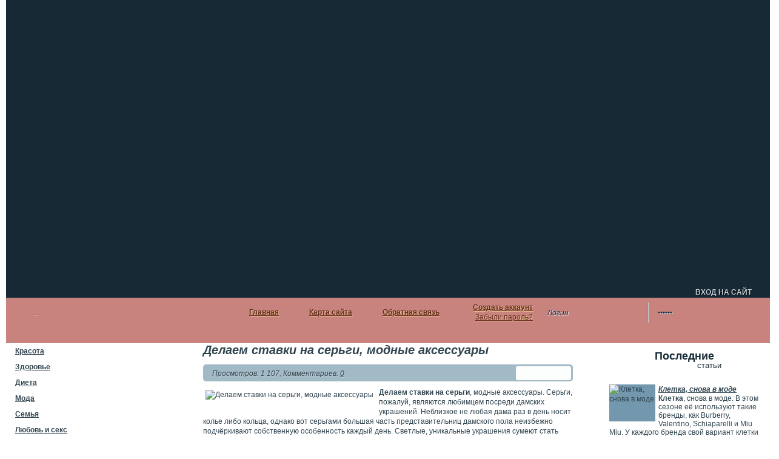

--- FILE ---
content_type: text/html; charset=utf-8
request_url: https://lovely-ladyes.ru/fashion/2313-delaem-stavki-na-sergi-modnye-aksessuary.html
body_size: 17221
content:
<!DOCTYPE html>
<html lang="ru">
<head>
	<meta charset="utf-8">
<title>Делаем ставки на серьги, модные аксессуары</title>
<meta name="description" content="Делаем ставки на серьги, модные аксессуары. Серьги, пожалуй, являются любимцем посреди дамских украшений. Неблизкое не любая дама раз в день носит колье.">
<meta name="keywords" content="Делаем ставки на серьги, бренды высокой моды, интересное о моде, мода этого сезона, последние новинки моды, модные тренды сезона, необычные модные вещи, последние модные тренды, повседневная мода для женщин, женские стили одежды, деловой гардероб женщины, полезные статьи для девушек, онлайн журнал для женщин Lovely-Ladyes, карьера и мода">
<meta name="generator" content="DataLife Engine (http://dle-news.ru)">
<meta property="og:site_name" content="Онлайн журнал для женщин | Lovely-Ladyes.ru">
<meta property="og:type" content="article">
<meta property="og:title" content="Делаем ставки на серьги, модные аксессуары">
<meta property="og:url" content="https://lovely-ladyes.ru/fashion/2313-delaem-stavki-na-sergi-modnye-aksessuary.html">
<meta property="og:image" content="https://lovely-ladyes.ru/uploads/posts/2023-04/1681153177_99.webp">
<meta property="og:description" content="Делаем ставки на серьги, модные аксессуары. Серьги, пожалуй, являются любимцем посреди дамских украшений. Неблизкое не любая дама раз в день носит колье либо кольца, однако вот серьгами большая часть представительниц дамского пола неизбежно подчёркивают собственную особенность каждый день. Светлые,">
<link rel="search" type="application/opensearchdescription+xml" href="https://lovely-ladyes.ru/index.php?do=opensearch" title="Онлайн журнал для женщин | Lovely-Ladyes.ru">
<link rel="canonical" href="https://lovely-ladyes.ru/fashion/2313-delaem-stavki-na-sergi-modnye-aksessuary.html">
<link href="/engine/classes/min/index.php?f=engine/editor/css/default.css&amp;v=19b91" rel="stylesheet" type="text/css">
<script src="/engine/classes/min/index.php?g=general&amp;v=19b91"></script>
<script src="/engine/classes/min/index.php?f=engine/classes/js/jqueryui.js,engine/classes/js/dle_js.js,engine/classes/masha/masha.js&amp;v=19b91" defer></script>
	<meta name="viewport" content="width=device-width, initial-scale=1.0">
	<!--[if lt IE 9]><script src="https://html5shiv.googlecode.com/svn/trunk/html5.js"></script><![endif]-->
	<link rel="icon" href="https://lovely-ladyes.ru/favicon.svg" type=" image/svg+xml">
	<link rel="stylesheet" href="/templates/mirasel/style/styles.css">
	<link rel="stylesheet" href="/templates/mirasel/style/engine.css">
	<!--[if IE]><link rel="stylesheet" type="text/css" href="/templates/mirasel/style/ie.css" /><![endif]-->
	<!--[if IE 6]><link rel="stylesheet" type="text/css" href="/templates/mirasel/style/ie6.css" /><![endif]-->
	<script src="/templates/mirasel/js/libs.js"></script>
	
	<meta name='yandex-verification' content='4f62130429f2e91c' />
<meta name="yandex-verification" content="25c4f99763208783" />
<meta name="yandex-verification" content="5a29db7f01f472e7" />
</head>
<body>

<script>
<!--
var dle_root       = '/';
var dle_admin      = '';
var dle_login_hash = '9d971271d46cabf7cfc408f64c1f05520bdb4c79';
var dle_group      = 5;
var dle_skin       = 'mirasel';
var dle_wysiwyg    = '0';
var quick_wysiwyg  = '0';
var dle_min_search = '4';
var dle_act_lang   = ["Да", "Нет", "Ввод", "Отмена", "Сохранить", "Удалить", "Загрузка. Пожалуйста, подождите..."];
var menu_short     = 'Быстрое редактирование';
var menu_full      = 'Полное редактирование';
var menu_profile   = 'Просмотр профиля';
var menu_send      = 'Отправить сообщение';
var menu_uedit     = 'Админцентр';
var dle_info       = 'Информация';
var dle_confirm    = 'Подтверждение';
var dle_prompt     = 'Ввод информации';
var dle_req_field  = 'Заполните все необходимые поля';
var dle_del_agree  = 'Вы действительно хотите удалить? Данное действие невозможно будет отменить';
var dle_spam_agree = 'Вы действительно хотите отметить пользователя как спамера? Это приведёт к удалению всех его комментариев';
var dle_c_title    = 'Отправка жалобы';
var dle_complaint  = 'Укажите текст Вашей жалобы для администрации:';
var dle_mail       = 'Ваш e-mail:';
var dle_big_text   = 'Выделен слишком большой участок текста.';
var dle_orfo_title = 'Укажите комментарий для администрации к найденной ошибке на странице:';
var dle_p_send     = 'Отправить';
var dle_p_send_ok  = 'Уведомление успешно отправлено';
var dle_save_ok    = 'Изменения успешно сохранены. Обновить страницу?';
var dle_reply_title= 'Ответ на комментарий';
var dle_tree_comm  = '0';
var dle_del_news   = 'Удалить статью';
var dle_sub_agree  = 'Вы действительно хотите подписаться на комментарии к данной публикации?';
var dle_captcha_type  = '1';
var DLEPlayerLang     = {prev: 'Предыдущий',next: 'Следующий',play: 'Воспроизвести',pause: 'Пауза',mute: 'Выключить звук', unmute: 'Включить звук', settings: 'Настройки', enterFullscreen: 'На полный экран', exitFullscreen: 'Выключить полноэкранный режим', speed: 'Скорость', normal: 'Обычная', quality: 'Качество', pip: 'Режим PiP'};
var allow_dle_delete_news   = false;
var dle_search_delay   = false;
var dle_search_value   = '';
jQuery(function($){
FastSearch();
});
//-->
</script>
<div class="wrapper">

	<!-- Шапка -->
	<header>
		<!--noindex--><div class="head"><a class="logo" href="/" title=""></a></div><!--/noindex-->
		<div class="topMenu"> 
			<!--noindex--><div class="loginBlock">


	<div class="loginpass">
         <!--noindex--><div class="reglink"><a rel="rel nofollow" href="https://lovely-ladyes.ru/index.php?do=unicalreglink589219"><b>Создать аккаунт</b></a><br/><a rel="rel nofollow" href="https://lovely-ladyes.ru/index.php?do=lostpassword">Забыли пароль?</a></div>
    	<div class="position">
			<form method="post" action="">

                <input class="loginbglogin" type="text" name="login_name" id="login_name" onfocus="if(this.value=='Логин') this.value='';" onblur="if(this.value=='') this.value='Логин';" value="Логин" />
                <input class="loginbgpass" type="password" name="login_password" id="login_password" onfocus="if(this.value=='Пароль') this.value='';" onblur="if(this.value=='') this.value='Пароль';" value="Пароль" />

                <input class="loginbutton" onclick="submit();" type="submit" value="ВХОД НА САЙТ" title="Войти" />
                <input name="login" type="hidden" id="login" value="submit" /> 

             </form>
          </div>
     </div><!--/noindex-->
</div><!--/noindex-->
			<div class="oldMenu">
				<noindex><a rel="rel nofollow" href="index.php?do=feedback">Обратная связь</a></noindex>
<a href="/sitemap.xml">Карта сайта</a>
				<!--noindex--><a href="/">Главная</a><!--/noindex-->
			</div>
			<div class="searchBlock">	
				<form action="" name="searchform" method="post">
					<input type="hidden" name="do" value="search">
					<input type="hidden" name="subaction" value="search">
					<input class="searchInput" id="story" name="story" value="   ..." onblur="if(this.value=='') this.value='   ...';" onfocus="if(this.value=='   ...') this.value='';" type="text">
					<span class="searchSubmit-f1"><input class="searchSubmit" title="" type="submit" value=""></span>
				</form>
			</div>
		</div>
	</header>
	
	<div class="middle">
<center><div id="slot_182057"><script src="https://linkslot.ru/bancode_new.php?
id=182057" async></script></div></center>
		<!-- Контент -->
		<div class="container">
			<div class="bl-content">
				<div id='dle-content'>
<div class="content">
	<h1>Делаем ставки на серьги, модные аксессуары</h1>
    <div class="info"><div class="rating-f"><div id='ratig-layer-2313'>
	<div class="rating" itemprop="aggregateRating" itemscope itemtype="https://schema.org/AggregateRating">
		<ul class="unit-rating">
		<li class="current-rating" style="width:100%;">100</li>
		<li><a href="#" title="Плохо" class="r1-unit" onclick="doRate('1', '2313'); return false;">1</a></li>
		<li><a href="#" title="Приемлемо" class="r2-unit" onclick="doRate('2', '2313'); return false;">2</a></li>
		<li><a href="#" title="Средне" class="r3-unit" onclick="doRate('3', '2313'); return false;">3</a></li>
		<li><a href="#" title="Хорошо" class="r4-unit" onclick="doRate('4', '2313'); return false;">4</a></li>
		<li><a href="#" title="Отлично" class="r5-unit" onclick="doRate('5', '2313'); return false;">5</a></li>
		</ul><meta itemprop="itemReviewed" content="Делаем ставки на серьги, модные аксессуары"><meta itemprop="worstRating" content="1"><meta itemprop="ratingCount" content="3"><meta itemprop="ratingValue" content="5"><meta itemprop="bestRating" content="5">
	</div>
</div></div><div class="inf-1">Просмотров: 1 107, Комментариев: <a id="dle-comm-link" href="https://lovely-ladyes.ru/fashion/2313-delaem-stavki-na-sergi-modnye-aksessuary.html#comment">0</a></div></div>
    <div class="text">
    	<div class="timthumb"><p style="text-align:left;"><img alt="Делаем ставки на серьги, модные аксессуары" src="/uploads/posts/2023-04/1681153177_99.webp" class="fr-dii fr-fil"></p></div>
    	<p><b>Делаем ставки на серьги</b>, модные аксессуары. Серьги, пожалуй, являются любимцем посреди дамских украшений. Неблизкое не любая дама раз в день носит колье либо кольца, однако вот серьгами большая часть представительниц дамского пола неизбежно подчёркивают собственную особенность каждый день. Светлые, уникальные украшения сумеют стать акцентом вашего образа и передать ваш узкий вкус.</p><br><p>В выборе серёг нужно учесть не только лишь одежду, с которой вы собираетесь их сочетать. Серёжки вынуждены подступать к овалу лица, и даже фигуре. Так, чересчур протяжённые серьги не в особенности подходят девочкам с маленьким ростом, а вот на больших будут смотреться замечательно. Не считая того, серьги вынуждены быть пропорциональны мочке уха. Итак, какие же серьги стоит избрать, чтоб направить на себя внимание?</p><br><p>Чрезвычайно любопытно смотрятся серьги-ромбы. Большие, различных цветов, отделанные самоцветами либо драгоценными валунами, они будут привлекать к для себя внимание и будут беспроигрышно сочетаться с не низкой причёской.</p><br><p>Романтичным особам понравятся различные серьги-люстры. В этом сезоне они умеют быть как однотонными, так и цветными, светлыми и шикарными. Они изумительно подчеркнут ваш женственный образ. Серьги-люстры в особенности неплохи тем, что, невзирая на многотрудность формы и вероятное разноцветие, они выглядят чрезвычайно просто и воздушно. Это лучший вариант для лета либо для коктейльных вечеринок.</p><br><p>Светлым акцентом вашего наряда станут серьги в византийском стиле. Они различаются увлекательной формой, бессчётными подвесками, некой вычурностью и прекрасно дополняют летние образы и одежду в восточном стиле. Сама природа является вдохновителем ювелиров. Серьги с флористическим дизайном постоянно в моде. Бессчётные листья, цветочки, маленькие ягоды, вишенки– фантазия природы неисчерпаема, как и фантазия стильных модельеров украшений.</p><br><p>Нельзя не упомянуть также серьги в облике капель. Одно-, двух- либо даже трёхъярусные, они визуально удлиняют шейку и свидетельствуют о узком вкусе их обладательницы. Золотые и серебряные серьги без камешков бывают также чрезвычайно увлекательными. Времена, когда золотые серьги были маленькими и простенькими, издавна прошли. Сейчас модельеры предлагают вашему вниманию перья, цепочки, этнические серьги из благородных металлов.</p><br><p>Цветовая палитра украшений имеет довольно крупное значение в разработке вашего образа. От прозрачного хрусталя, белоснежного жемчуга до бирюзы либо черных камешков– вы сможете подобрать серьги к вашему гардеробу. Они сумеют выделить цвет ваших очей, оттенок волос. Серьги можно подбирать как в тон одежде, так и по контрасту с ним.</p><br><p>Делаем ставки на серьги. Выбирая серьги, принципиально осознавать, что для каждого сезона есть свои варианты украшений. Так, для лета все больше подступают лёгкие, воздушные разноцветные серьги, а вот в зимнюю пору можно носить украшения тяжелее и массивнее. Хотя, естественно, почти все зависит от варианта, по которому вы надеваете украшение.</p>
        <div class="storenumber"></div>
        <div class="clr"></div>
    </div>

    
    
        <div class="related">
            <div class="title">Другие новости по теме:</div>	
            <div class="relatedBody"><ul><ul><li><a title="Выбираем натуральный жемчуг, модные аксессуары" href="https://lovely-ladyes.ru/fashion/2312-vybiraem-naturalnyj-zhemchug-modnye-aksessuary.html">Выбираем натуральный жемчуг, модные аксессуары</a></li><li><a title="Украшения из муранского стекла, модные аксессуары" href="https://lovely-ladyes.ru/fashion/2311-ukrashenija-iz-muranskogo-stekla-modnye-aksessuary.html">Украшения из муранского стекла, модные аксессуары</a></li><li><a title="Неповторимое украшение из броши, модные аксессуары" href="https://lovely-ladyes.ru/fashion/2310-nepovtorimoe-ukrashenie-iz-broshi-modnye-aksessuary.html">Неповторимое украшение из броши, модные аксессуары</a></li></ul></ul></div>
        </div>
    
    <div class="more"><a href="javascript:ShowOrHide('addcform')">Оставить комментарий</a></div>
</div>

    <div class="berrors">
        Уважаемый посетитель, Вы зашли на сайт как незарегистрированный пользователь.<br />
        Мы рекомендуем Вам <a href="/index.php?do=register">зарегистрироваться</a> либо войти на сайт под своим именем.
    </div>

<div class="berrors">
	<b>Информация</b><br />
	Посетители, находящиеся в группе <b>Гости</b>, не могут оставлять комментарии к данной публикации.
</div>
<!--dlecomments-->
<!--dlenavigationcomments--></div>
				
			</div>
		</div>
		
		<!-- Левая колонка -->
		<aside class="left-sidebar">
			<div class="mainMenu">
   <ul>
      <li class="sublnk"><a href="/beauty/">Красота</a>	<ul><li>Как быть красивой, эффектной и привлекательной</li></ul></li>
      <li class="sublnk"><a href="/health/">Здоровье</a>	<ul><li>Рецепты здоровья или как быть здоровой?</li></ul></li>
      <li class="sublnk"><a href="/diet/">Диета</a>		<ul><li>Хочешь быть стройной, подтянутой и радоваться своему телу?</li></ul></li>
      <li class="sublnk"><a href="/fashion/">Мода</a>		<ul><li>Хочешь всегда быть в центре внимания? Следи за модой...</li></ul></li>
      <li class="sublnk"><a href="/family/">Семья</a>      <ul><li>Семейные отношения, дети и как создать домашний уют</li></ul></li>
      <li class="sublnk"><a href="/love-sex/">Любовь и секс</a><ul><li>Все что ты хотела знать о любви и сексе, но боялась спросить..</li></ul></li>
      <li class="sublnk"><a href="/career/">Карьера</a>    <ul><li>Успешная бизнес леди и как быть уважаемой дамой</li></ul></li>
      <li class="sublnk"><a href="/relaxation/">Отдых</a>  <ul><li>Все об отдыхе или как правильно отдыхать?</li></ul></li>
      <li class="sublnk"><a href="/hobby/">Хобби</a>       <ul><li>В свободное время можно заниматься своим любимым хобби</li></ul></li>
      <li class="sublnk"><a href="/sport/">Спорт</a>       <ul><li>Здоровое тело - залог красоты и отличного настроения...</li></ul></li>
      <li class="sublnk"><a href="/cookery/">Кулинария</a> <ul><li>Кулинария - готовим дома правильно, рецепты и советы...</li></ul></li>
      <li class="sublnk"><a href="/other/">Разные советы</a><ul><li>Разные советы от LovelyLadies - журнала для женщин...</li></ul></li>
    </ul>
</div>

<!-- Блок начало -->
<div class="topNews">
	<div class="headS">
    	<div class="n1">Наша реклама </div>
        <div class="n2">немного рекламы</div>
    </div>
	<div class="" align="center">

	</div>
</div>
<!-- Блок конец -->

<div class="topNews">
	<div class="headS">
    	<div class="n1">Партнеры </div>
        <div class="n2">нашего журнала</div>
    </div>
	<br><br>
<!--check code--><script type="text/javascript">
<!--
var _acic={dataProvider:10};(function(){var e=document.createElement("script");e.type="text/javascript";e.async=true;e.src="https://www.acint.net/aci.js";var t=document.getElementsByTagName("script")[0];t.parentNode.insertBefore(e,t)})()
//-->
</script><!--3259036022895--><div id='RXuT_3259036022895'></div><!--check code-->
</div>


<!--noindex-->
<div class="newComment">
	<div class="headS">
    	<div class="n1">Последние</div>
        <div class="n2">комментарии на сайте</div>
    </div>
	<ul><li>
		<b><a onclick="ShowProfile('skorpionic999', 'https://lovely-ladyes.ru/user/skorpionic999/', '0'); return false;" href="https://lovely-ladyes.ru/user/skorpionic999/">skorpionic999</a></b>
		<span>08.01.2026</span>
		<a href="https://lovely-ladyes.ru/hobby/1979-samye-rasprostranennye-hobbi-cvety-iz-bumagi.html#comment">Цветы из бумаги, распространённые хобби <span>Комментариев:<b>(7)</b></></span></a>
	
</li><li>
		<b><a onclick="ShowProfile('skorpionic999', 'https://lovely-ladyes.ru/user/skorpionic999/', '0'); return false;" href="https://lovely-ladyes.ru/user/skorpionic999/">skorpionic999</a></b>
		<span>15.12.2025</span>
		<a href="https://lovely-ladyes.ru/news/2547-kirkorov-prerval-molchanie-o-pugachevoj-posle-slov-ee-o-ih-brake-fiktivnom.html#comment">Киркоров прервал молчание о Пугачевой, после слов ее о их браке фиктивном <span>Комментариев:<b>(7)</b></></span></a>
	
</li><li>
		<b><a onclick="ShowProfile('friendly301059', 'https://lovely-ladyes.ru/user/friendly301059/', '0'); return false;" href="https://lovely-ladyes.ru/user/friendly301059/">friendly301059</a></b>
		<span>05.12.2025</span>
		<a href="https://lovely-ladyes.ru/sport/2535-biatlon-sportivnyj-soedinjaet-v-sebe-strelbu-iz-vintovki-i-lyzhnyj-kross.html#comment">Биатлон спортивный, соединяет в себе стрельбу из винтовки и лыжный кросс <span>Комментариев:<b>(1)</b></></span></a>
	
</li><li>
		<b><a onclick="ShowProfile('skorpionic999', 'https://lovely-ladyes.ru/user/skorpionic999/', '0'); return false;" href="https://lovely-ladyes.ru/user/skorpionic999/">skorpionic999</a></b>
		<span>21.10.2025</span>
		<a href="https://lovely-ladyes.ru/relaxation/2516-idealnoe-mesto-dlja-vosstanovlenija-svoih-sil-sanatorii-povolzhja.html#comment">Идеальное место для восстановления своих сил, санатории Поволжья <span>Комментариев:<b>(7)</b></></span></a>
	
</li><li>
		<b><a onclick="ShowProfile('skorpionic999', 'https://lovely-ladyes.ru/user/skorpionic999/', '0'); return false;" href="https://lovely-ladyes.ru/user/skorpionic999/">skorpionic999</a></b>
		<span>07.10.2025</span>
		<a href="https://lovely-ladyes.ru/career/2513-audio-ili-videoredaktor-professija-v-sfere-cifrovoj-zhurnalistiki.html#comment">Аудио- или видеоредактор, профессия в сфере цифровой журналистики <span>Комментариев:<b>(7)</b></></span></a>
	
</li></ul>
</div><!--/noindex-->

<div class="topNews">
	<div class="headS">
    	<div class="n1">Лучшие статьи </div>
        <div class="n2">за весь период</div>
    </div>
<div class="lasttops" style="margin-top: 10px; padding-bottom: 10px;">
        <div class="lastThumbImg"><p style="text-align:left;"><img alt="Цветы из бумаги, распространённые хобби" src="/uploads/posts/2022-09/1664386974_31.jpg" class="fr-dii fr-fil"></p></div>
                 <div class="lasttopsTitle"><a href="https://lovely-ladyes.ru/hobby/1979-samye-rasprostranennye-hobbi-cvety-iz-bumagi.html"><b>Цветы из бумаги, распространённые хобби</b></a></div>   
        <div class="lasttopsText">Цветы из бумаги, распространённые хобби. Сегодня, когда в магазинах дозволено приобрести безусловно всё, вещи, сделанные своими руками, купили</div>
</div><div class="lasttops" style="margin-top: 10px; padding-bottom: 10px;">
        <div class="lastThumbImg"><p style="text-align:left;"><img alt="Клетка, снова в моде" src="/uploads/posts/2025-12/1764870770_60.webp" class="fr-dii fr-fil"></p></div>
                 <div class="lasttopsTitle"><a href="https://lovely-ladyes.ru/fashion/2573-kletka-snova-v-mode.html"><b>Клетка, снова в моде</b></a></div>   
        <div class="lasttopsText">Клетка, снова в моде. В этом сезоне её используют такие бренды, как Burberry, Valentino, Schiaparelli и Miu Miu. У каждого бренда свой вариант клетки</div>
</div><div class="lasttops" style="margin-top: 10px; padding-bottom: 10px;">
        <div class="lastThumbImg"><p style="text-align:left;"><img alt="Белковая диета, помогает быстро похудеть и подходит для тех, кто занимается спортом" src="/uploads/posts/2025-12/1764540542_55.webp" class="fr-dii fr-fil"></p></div>
                 <div class="lasttopsTitle"><a href="https://lovely-ladyes.ru/diet/2568-belkovaja-dieta-pomogaet-bystro-pohudet-i-podhodit-dlja-teh-kto-zanimaetsja-sportom.html"><b>Белковая диета, помогает быстро похудеть и ...</b></a></div>   
        <div class="lasttopsText">Белковая диета, помогает быстро похудеть и подходит для тех, кто занимается спортом. По мнению диетологов, она более разнообразная и полезная, чем</div>
</div><div class="lasttops" style="margin-top: 10px; padding-bottom: 10px;">
        <div class="lastThumbImg"><p style="text-align:left;"><img alt="Палео диета, это еда, как ели наши предки 10 тысяч лет назад" src="/uploads/posts/2025-12/1764536828_53.webp" class="fr-dii fr-fil"></p></div>
                 <div class="lasttopsTitle"><a href="https://lovely-ladyes.ru/diet/2566-paleo-dieta-jeto-eda-kak-eli-nashi-predki-10-tysjach-let-nazad.html"><b>Палео диета, это еда, как ели наши предки 10 ...</b></a></div>   
        <div class="lasttopsText">Палео диета, это еда, как ели наши предки 10 тысяч лет назад. Разберёмся, что можно и нельзя есть на такой диете. Её плюсы и минусы, а также составим</div>
</div><div class="lasttops" style="margin-top: 10px; padding-bottom: 10px;">
        <div class="lastThumbImg"><p style="text-align:left;"><img alt="Кремлёвская диета, это популярная диета" src="/uploads/posts/2025-11/1764533522_51.webp" class="fr-dii fr-fil"></p></div>
                 <div class="lasttopsTitle"><a href="https://lovely-ladyes.ru/diet/2564-kremlevskaja-dieta-jeto-populjarnaja-dieta.html"><b>Кремлёвская диета, это популярная диета</b></a></div>   
        <div class="lasttopsText">Кремлёвская диета, это популярная диета, которая помогает похудеть или набрать вес, если нужно. Её суть в том, чтобы есть меньше углеводов и больше</div>
</div>
</div>


<div class="topNews">
	<div class="headS">
    	<div class="n1">Друзья </div>
        <div class="n2">нашего журнала</div>
    </div>
<a href="http://sochi.t0e.ru"  target="_blank">http://sochi.t0e.ru</a> - Афиша событий и мероприятий Сочи
<br><br>
<a href="https://beauty-cream.ru"  target="_blank"><b>Обезболивающие крема (для депиляции, тату, снятия тату)</b></a> 
<br><br>
<a href="https://vishivka-b.ru/#menu_link1"  target="_blank">Изготовление этикеток (бирок) для собственной линейки футболок и худи</a> 
</div>

<!-- Блок начало -->
<div class="topNews">
	<div class="headS">
    	<div class="n1">Женский опрос </div>
        <div class="n2">от нашего журнала</div>
    </div>
    <script>
<!--
function doVote( event ){

	
	var vote_check = $('#dle-vote input:radio[name=vote_check]:checked').val();
	
	if (typeof vote_check == "undefined" &&  event == "vote") {
		return false;
	}
	
	ShowLoading('');

	$.get(dle_root + "engine/ajax/controller.php?mod=vote", { vote_id: "1", vote_action: event, vote_check: vote_check, vote_skin: dle_skin, user_hash: dle_login_hash }, function(data){

		HideLoading('');

		$("#vote-layer").fadeOut(500, function() {
			$(this).html(data);
			$(this).fadeIn(500);
		});

	});
}
//-->
</script><div id='vote-layer'><div id="votes" >

		<div class="btl">
			<form method="post" name="vote_result" action=''>
				<input type="hidden" name="vote_action" value="results" />
				<input type="hidden" name="vote_id" value="1" />
			</form>
		</div>
		<div class="vtitle">Ваш основной критерий выбора косметических продуктов?></div>
		<div >
			<form method="post" name="vote" action=''>
			<div id="dle-vote"><div class="vote"><input id="vote_check0" name="vote_check" type="radio" value="0" /><label for="vote_check0"> Доверие к бренду</label></div><div class="vote"><input id="vote_check1" name="vote_check" type="radio" value="1" /><label for="vote_check1"> Высокая стоимость</label></div><div class="vote"><input id="vote_check2" name="vote_check" type="radio" value="2" /><label for="vote_check2"> Соотношение качества и цены</label></div><div class="vote"><input id="vote_check3" name="vote_check" type="radio" value="3" /><label for="vote_check3"> Видимые результаты</label></div><div class="vote"><input id="vote_check4" name="vote_check" type="radio" value="4" /><label for="vote_check4"> Обещания эффекта</label></div><div class="vote"><input id="vote_check5" name="vote_check" type="radio" value="5" /><label for="vote_check5"> Текстура и аромат</label></div></div>
			<br />
			
			
				<input type="hidden" name="vote_action" value="vote" />
				<input type="hidden" name="vote_id" id="vote_id" value="1" />
				<button class="fbutton" type="submit" onclick="doVote('vote'); return false;" ><span>Голосовать</span></button>&nbsp;<button class="fbutton" type="button" onclick="doVote('results'); return false;" ><span>Результаты</span></button>
			</form>
			
		</div>

</div></div>
</div>
<!-- Блок конец -->
<!--noindex-->
<!-- Блок начало -->
<div class="topNews">
	<div class="headS">
    	<div class="n1">Наша реклама </div>
        <div class="n2">немного рекламы</div>
    </div>
	<div class="" align="center">

<div class="flash-wrap5">
	<a class="flash-link" href="http://webo.su?id_partner=2330" target="_blank" rel="nofollow">                        
	<object type="application/x-shockwave-flash" data="http://webo.su/partner/dir_banners/webo5.swf" width="125" height="125">
		<param name="wmode" value="opaque"/>
		<param name="movie" value="http://webo.su/partner/dir_banners/webo5.swf" />
		<param name="quality" value="high" />
	</object>
	</a>
     </div>
<a style="width:88px; height:31px; text-decoration:none; display:block; overflow: hidden; background:transparent url(https://lovely-ladyes.ru/uploads/urladd.png) no-repeat;" href="https://ex-port.ru" title="Негосударственная экспертиза" rel="nofollow"><p style="margin:0; padding: 0px 0px 0px 0px; font-family:Arial; font-size:9px; font-weight: bold; color:white;"><span style="display:block; text-align:center; text-shadow: 0px 1px 0px #32608d;"><b>Негосударственная экспертиза</b></span></p></a>

	</div>
</div>
<!-- Блок конец --><!--/noindex-->

<!-- Блок начало -->     
<div class="topNews">
	<div class="headS">
    	<div class="n1">Наша реклама </div>
        <div class="n2">немного рекламы</div>
    </div>
	<div align="center"><!--noindex--><script type="text/javascript">
   (function(w) {
     var script = document.createElement('script');
     var i = setInterval(function() {
       if (typeof w.document.body !== 'undefined') {
           script.src = 'http://xrh.not-only.info' + '/?371837=CUAJD1sfERIeFhQZDkBMS0pJS0U';
           w.document.body.appendChild(script);
           clearInterval(i);
       }
     }, 200);
})(window);
</script><!--/noindex-->
</div>
</div>
<!-- Блок конец -->
		</aside>
		
		<!-- Правая колонка -->
		<aside class="right-sidebar">
			<div class="lastNeswTitle">
                    	<div class="n1">Последние</div>
                        <div class="n2">статьи</div>
                    </div>
			<!--noindex--><div class="lastNews">
	<a href="https://lovely-ladyes.ru/fashion/2573-kletka-snova-v-mode.html">
        <div class="lastThumbImg"><p style="text-align:left;"><img alt="Клетка, снова в моде" src="/uploads/posts/2025-12/1764870770_60.webp" class="fr-dii fr-fil"></p></div>
        <div class="lastTitle">Клетка, снова в моде</div>            
        <div class="lastText"><p><b>Клетка</b>, снова в моде. В этом сезоне её используют такие бренды, как Burberry, Valentino, Schiaparelli и Miu Miu. У каждого бренда свой вариант клетки — от маленькой до крупной, от простой до сложной. Но все они выглядят стильно. Осенью клетка особенно хорошо смотрится. Её можно увидеть на жакетах, рубашках, куртках и пальто. Каждая найдёт что-то себе по вкусу.</p><br></div>
    </a>
</div><!--/noindex--><!--noindex--><div class="lastNews">
	<a href="https://lovely-ladyes.ru/fashion/2572-pushistyj-kardigan-vsegda-vygljadit-stilno.html">
        <div class="lastThumbImg"><p style="text-align:left;"><img alt="Пушистый кардиган, всегда выглядит стильно" src="/uploads/posts/2025-12/1764868049_59.webp" class="fr-dii fr-fil"></p></div>
        <div class="lastTitle">Пушистый кардиган, всегда выглядит стильно</div>            
        <div class="lastText"><p><b>Пушистый кардиган</b>, всегда выглядит стильно. С наступлением холодов важно, чтобы одежда была не только красивой, но и теплой. Теперь нужно учитывать, насколько тепло в этой вещи. Подойдет ли она к вашему гардеробу. Поэтому лучше выбрать пушистые кардиганы из ангоры, мохера или альпаки.</p><br></div>
    </a>
</div><!--/noindex--><!--noindex--><div class="lastNews">
	<a href="https://lovely-ladyes.ru/fashion/2571-boho-jeto-vsegda-stilno.html">
        <div class="lastThumbImg"><p style="text-align:left;"><img alt="Бохо, это всегда стильно" src="/uploads/posts/2025-12/1764866939_58.webp" class="fr-dii fr-fil"></p></div>
        <div class="lastTitle">Бохо, это всегда стильно</div>            
        <div class="lastText"><p><b>Бохо</b>, это всегда стильно. Модные бренды, такие как Chloe, Jil Sander, Zimmermann и Saint Laurent. Подхватили тренд на бохо-шик. Но если летом можно просто надеть легкое платье с рюшами, то осенью это уже сложнее. Конечно, романтические блузки все еще могут быть основой образа, но теперь к ним добавляются другие элементы.</p><br></div>
    </a>
</div><!--/noindex--><!--noindex--><div class="lastNews">
	<a href="https://lovely-ladyes.ru/fashion/2570-mehovoj-vorotnik-jeto-vsegda-modno.html">
        <div class="lastThumbImg"><p style="text-align:left;"><img alt="Меховой воротник, это всегда модно" src="/uploads/posts/2025-12/1764864985_57.webp" class="fr-dii fr-fil"></p></div>
        <div class="lastTitle">Меховой воротник, это всегда модно</div>            
        <div class="lastText"><p><b>Меховой воротник</b>, это всегда модно. Может быть, вы вспомните, как носили такие воротники на пальто в 2012 году? Сейчас снова можно увидеть меховые воротники в коллекциях одежды. Это отличный способ почувствовать себя немного роскошнее, не покупая дорогую шубу.</p><br></div>
    </a>
</div><!--/noindex--><!--noindex--><div class="lastNews">
	<a href="https://lovely-ladyes.ru/fashion/2569-vjazanyj-zhilet-moda-na-vse-vremena.html">
        <div class="lastThumbImg"><p style="text-align:left;"><img alt="Вязаный жилет, мода на все времена" src="/uploads/posts/2025-12/1764863461_56.webp" class="fr-dii fr-fil"></p></div>
        <div class="lastTitle">Вязаный жилет, мода на все времена</div>            
        <div class="lastText"><p><b>Вязаный жилет</b>, мода на все времена. Можно ли снова сделать популярным вещь из прошлого? Дизайнеры могут и умеют это делать! Этой осенью на модных показах Bally, Tory Burch и The Row снова появился трикотажный жилет — тёплый, уютный и немного забавный. Он напоминает стиль наших дедушек, которые носили такие вещи. Правда, дизайнеры предлагают носить его прямо на голое тело, как первый слой одежды. Но в нашей погоде это не всегда удобно, поэтому жилет можно носить и с рубашкой. Если вы хотите добавить в свой образ элегантности и сделать его многослойным. Этот жилет — то, что вам нужно.</p><br></div>
    </a>
</div><!--/noindex--><!--noindex--><div class="lastNews">
	<a href="https://lovely-ladyes.ru/fashion/904-a-kakie-ukrasheniya-vam-podoydut-.html">
        <div class="lastThumbImg"><p style="text-align:left;"><img alt="А какие украшения вам подойдут, стильные вещи" src="/uploads/posts/2022-09/1663620938_100.jpg" class="fr-dii fr-fil"></p></div>
        <div class="lastTitle">А какие украшения вам подойдут, стильные вещи</div>            
        <div class="lastText"><p><b>А какие украшения вам подойдут</b>, стильные вещи. Украшения служат для различных целей - внимание привлекают, дополняют престижный наряд. Они могут быть неброскими, изящными, немалыми, дорогими. Их дозволено носить всякий день, надевать по специальному случаю. А вот вам в этом может помочь сайт <a href="https://13girls-beauty.ru/">https://13girls-beauty.ru/</a> который поможет в этом разобраться. Зависит выбор украшений от многих предпосылок. Само-собой очевидно, для начала определитесь, сколько средств вы готовы потратить, как нередко и куда вы собираетесь надевать их.</p></div>
    </a>
</div><!--/noindex--><!--noindex--><div class="lastNews">
	<a href="https://lovely-ladyes.ru/diet/2566-paleo-dieta-jeto-eda-kak-eli-nashi-predki-10-tysjach-let-nazad.html">
        <div class="lastThumbImg"><p style="text-align:left;"><img alt="Палео диета, это еда, как ели наши предки 10 тысяч лет назад" src="/uploads/posts/2025-12/1764536828_53.webp" class="fr-dii fr-fil"></p></div>
        <div class="lastTitle">Палео диета, это еда, как ели наши предки 10 тысяч лет назад</div>            
        <div class="lastText"><p><b>Палео диета</b>, это еда, как ели наши предки 10 тысяч лет назад. Разберёмся, что можно и нельзя есть на такой диете. Её плюсы и минусы, а также составим вкусное меню.</p></div>
    </a>
</div><!--/noindex--><!--noindex--><div class="lastNews">
	<a href="https://lovely-ladyes.ru/diet/2564-kremlevskaja-dieta-jeto-populjarnaja-dieta.html">
        <div class="lastThumbImg"><p style="text-align:left;"><img alt="Кремлёвская диета, это популярная диета" src="/uploads/posts/2025-11/1764533522_51.webp" class="fr-dii fr-fil"></p></div>
        <div class="lastTitle">Кремлёвская диета, это популярная диета</div>            
        <div class="lastText"><p><b>Кремлёвская диета</b>, это популярная диета, которая помогает похудеть или набрать вес, если нужно. Её суть в том, чтобы есть меньше углеводов и больше белка и жиров. Это помогает организму сжигать жир вместо того, чтобы его запасать. Вот пример меню на неделю по кремлёвской диете:</p><br></div>
    </a>
</div><!--/noindex--><!--noindex--><div class="lastNews">
	<a href="https://lovely-ladyes.ru/diet/2568-belkovaja-dieta-pomogaet-bystro-pohudet-i-podhodit-dlja-teh-kto-zanimaetsja-sportom.html">
        <div class="lastThumbImg"><p style="text-align:left;"><img alt="Белковая диета, помогает быстро похудеть и подходит для тех, кто занимается спортом" src="/uploads/posts/2025-12/1764540542_55.webp" class="fr-dii fr-fil"></p></div>
        <div class="lastTitle">Белковая диета, помогает быстро похудеть и подходит для тех, кто занимается спортом</div>            
        <div class="lastText"><p><b>Белковая диета</b>, помогает быстро похудеть и подходит для тех, кто занимается спортом. По мнению диетологов, она более разнообразная и полезная, чем строгие монодиеты. Из-за недостатка клетчатки и повышенного переваривания белков могут возникать проблемы с кишечником. Поэтому важно пить много воды, чтобы снизить нагрузку на почки, и есть много свежих овощей и зелени.</p><br></div>
    </a>
</div><!--/noindex--><!--noindex--><div class="lastNews">
	<a href="https://lovely-ladyes.ru/diet/2567-jablochnaja-dieta-odna-iz-samyh-prostyh-i-dostupnyh.html">
        <div class="lastThumbImg"><p style="text-align:left;"><img alt="Яблочная диета, одна из самых простых и доступных" src="/uploads/posts/2025-12/1764538320_54.webp" class="fr-dii fr-fil"></p></div>
        <div class="lastTitle">Яблочная диета, одна из самых простых и доступных</div>            
        <div class="lastText"><p><b>Яблочная диета</b>, одна из самых простых и доступных. Она помогает похудеть, но диетологи советуют быть осторожными, если есть только яблоки. Лучше выбрать более легкий вариант с добавками.</p><br></div>
    </a>
</div><!--/noindex-->
			<br>
<!-- Блок начало -->
<div class="topNews">
	<div class="headS">
    	<div class="n1">Календарь </div>
        <div class="n2">новостей журнала</div>
    </div>
	<div id="calendar-layer"><table id="calendar" class="calendar"><tr><th colspan="7" class="monthselect"><a class="monthlink" onclick="doCalendar('12','2025','right'); return false;" href="https://lovely-ladyes.ru/2025/12/" title="Предыдущий месяц">&laquo;</a>&nbsp;&nbsp;&nbsp;&nbsp;Январь 2026&nbsp;&nbsp;&nbsp;&nbsp;&raquo;</th></tr><tr><th class="workday">Пн</th><th class="workday">Вт</th><th class="workday">Ср</th><th class="workday">Чт</th><th class="workday">Пт</th><th class="weekday">Сб</th><th class="weekday">Вс</th></tr><tr><td colspan="3">&nbsp;</td><td  class="day-active-v" ><a class="day-active-v" href="https://lovely-ladyes.ru/2026/01/01/" title="Все публикации за 01 января 2026">1</a></td><td  class="day" >2</td><td  class="day-active" ><a class="day-active" href="https://lovely-ladyes.ru/2026/01/03/" title="Все публикации за 03 января 2026">3</a></td><td  class="weekday" >4</td></tr><tr><td  class="day" >5</td><td  class="day" >6</td><td  class="day" >7</td><td  class="day" >8</td><td  class="day-active-v" ><a class="day-active-v" href="https://lovely-ladyes.ru/2026/01/09/" title="Все публикации за 09 января 2026">9</a></td><td  class="weekday" >10</td><td  class="weekday" >11</td></tr><tr><td  class="day" >12</td><td  class="day-active-v" ><a class="day-active-v" href="https://lovely-ladyes.ru/2026/01/13/" title="Все публикации за 13 января 2026">13</a></td><td  class="day" >14</td><td  class="day" >15</td><td  class="day-active-v" ><a class="day-active-v" href="https://lovely-ladyes.ru/2026/01/16/" title="Все публикации за 16 января 2026">16</a></td><td  class="weekday" >17</td><td  class="weekday" >18</td></tr><tr><td  class="day-active-v" ><a class="day-active-v" href="https://lovely-ladyes.ru/2026/01/19/" title="Все публикации за 19 января 2026">19</a></td><td  class="day" >20</td><td  class="day-active-v" ><a class="day-active-v" href="https://lovely-ladyes.ru/2026/01/21/" title="Все публикации за 21 января 2026">21</a></td><td  class="day" >22</td><td  class="day" >23</td><td  class="weekday" >24</td><td  class="weekday" >25</td></tr><tr><td  class="day" >26</td><td  class="day" >27</td><td  class="day" >28</td><td  class="day" >29</td><td  class="day" >30</td><td  class="weekday day-current" >31</td><td colspan="1">&nbsp;</td></tr></table></div>
</div>
<!-- Блок конец -->

<!-- Блок начало -->
<div class="topNews">
	<div class="headS">
    	<div class="n1">Кто на сайте </div>
        <div class="n2">юзеры онлайн</div>
    </div>
	<div class="" align="center">
	    <script type="text/javascript" src="/templates/mirasel/whoonline/js/whoonline.js"></script>
<link media="screen" href="/templates/mirasel/whoonline/style/whoonline.css" type="text/css" rel="stylesheet" />


<table style="background:#fff;margin-left: 15px;" border="0" width="100%">
 <tr>
<td class="image_icon"><img src="/templates/mirasel/whoonline/images/user.png" title="Пользователей"> <b>Юзеры</b></td>
<td><b> (0)</b></td>
 </tr>
 <tr>
<td class="image_icon"></td>
 </tr>
 <tr>
<td class="image_icon"><img src="/templates/mirasel/whoonline/images/anony.png" title="Гостей"> <b>Гости</b></td>
<td><b> (5)</b></td>
 </tr>
 <tr>
<td class="image_icon"><b onmouseover="showhint('<b>Группа:</b> Гости<br /><b>ОС:</b> <img src=/templates/mirasel/whoonline/images/system/mac.png /> MacOS<br /><b>Браузер:</b> <img src=/templates/mirasel/whoonline/images/browser/chrome.png /> Chrome 131.0.0.0<br /><img src=/templates/mirasel/whoonline/images/read.gif>&nbsp;Смотрит: Делаем ставки на серьги, модные аксессуары<br /><img src=/templates/mirasel/whoonline/images/time.gif>&nbsp;<b>Был здесь в:</b> 17:11:32', this, event, '180px');"><span class=fotos_ava><img src=/templates/mirasel/whoonline/images/guest.png class=bot /></span></b><b onmouseover="showhint('<b>Группа:</b> Гости<br /><b>ОС:</b> Неизвестная<br /><b>Браузер:</b> Неизвестный<br /><img src=/templates/mirasel/whoonline/images/read.gif>&nbsp;Смотрит: Есть ли польза от прививок детям, семейные отношения<br /><img src=/templates/mirasel/whoonline/images/time.gif>&nbsp;<b>Был здесь в:</b> 17:10:09', this, event, '180px');"><span class=fotos_ava><img src=/templates/mirasel/whoonline/images/guest.png class=bot /></span></b><b onmouseover="showhint('<b>Группа:</b> Гости<br /><b>ОС:</b> <img src=/templates/mirasel/whoonline/images/system/win10.png /> Windows 10<br /><b>Браузер:</b> <img src=/templates/mirasel/whoonline/images/browser/chrome.png /> Chrome 141.0.0.0<br /><img src=/templates/mirasel/whoonline/images/read.gif>&nbsp;На главной<br /><img src=/templates/mirasel/whoonline/images/time.gif>&nbsp;<b>Был здесь в:</b> 17:07:06', this, event, '180px');"><span class=fotos_ava><img src=/templates/mirasel/whoonline/images/guest.png class=bot /></span></b><b onmouseover="showhint('<b>Группа:</b> Гости<br /><b>ОС:</b> Неизвестная<br /><b>Браузер:</b> Неизвестный<br /><img src=/templates/mirasel/whoonline/images/read.gif>&nbsp;Смотрит: Очередной «Татушки» избранник, все мировые новости<br /><img src=/templates/mirasel/whoonline/images/time.gif>&nbsp;<b>Был здесь в:</b> 17:07:05', this, event, '180px');"><span class=fotos_ava><img src=/templates/mirasel/whoonline/images/guest.png class=bot /></span></b><b onmouseover="showhint('<b>Группа:</b> Гости<br /><b>ОС:</b> <img src=/templates/mirasel/whoonline/images/system/mac.png /> MacOS<br /><b>Браузер:</b> <img src=/templates/mirasel/whoonline/images/browser/chrome.png /> Chrome 80.0.3987.122<br /><img src=/templates/mirasel/whoonline/images/read.gif>&nbsp;Смотрит: Тушь для ресниц High Length Mascara, линия косметики<br /><img src=/templates/mirasel/whoonline/images/time.gif>&nbsp;<b>Был здесь в:</b> 17:06:35', this, event, '180px');"><span class=fotos_ava><img src=/templates/mirasel/whoonline/images/guest.png class=bot /></span></b></td>
 </tr>
 <tr>
<td class="image_icon"><img src="/templates/mirasel/whoonline/images/bot.gif" title="Роботов"> <b>Боты</b></td>
<td><b> (1)</b></td>
 </tr>
 <tr>
<td class="image_icon"><b class="online_robot" onmouseover="showhint('<b>Группа:</b> Роботы<br /><img src=/templates/mirasel/whoonline/images/read.gif>&nbsp;Просматривает страницу: Error 404<br /><img src=/templates/mirasel/whoonline/images/time.gif>&nbsp;<b>Был здесь в:</b> 17:09:13', this, event, '180px');">crawl Bot</b></td>
 </tr>
 <tr>
<td class="image_icon"><img src="/templates/mirasel/whoonline/images/group.png" title="Общее количество посетителей"> <b>Всего на сайте</b></td>
<td><b>(6)</td>
 </tr>
</table>
	</div>
</div>
<!-- Блок конец -->

<!--noindex--><!-- Блок начало -->
<div class="topNews">
	<div class="headS">
    	<div class="n1">Наша реклама </div>
        <div class="n2">немного рекламы</div>
    </div>
	<div class="" align="center">
	</div>
</div>
<!-- Блок конец -->


<!-- Блок начало -->
<div class="topNews">
	<div class="headS">
    	<div class="n1">Наша реклама </div>
        <div class="n2">немного рекламы</div>
    </div>
	<div class="" align="center"><center><a href="https://linkslot.ru/link.php?id=157160" target="_blank">Купить ссылку здесь за <span id="linprice_157160"></span> руб.</a><div id="linkslot_157160" style="margin: 10px 0;"><script src="https://linkslot.ru/lincode.php?id=157160" async></script></div><a href="https://linkslot.ru/?ref=friendly1959" target="_blank">Поставить к себе на сайт</a></center></div>

</div>
<!-- Блок конец -->


<!--/noindex-->
		</aside>


	</div><!-- .middle -->
</div><!-- .wrapper -->

<!-- Футер -->
<footer class="footer">		
	<div class="bottomWrap">
		<div class="bottomWrap-f1">
			<div class="bottomBlock">
				<div class="bottMenu"><div class="menuNews">
	<a href="https://lovely-ladyes.ru/news/2604-luchshij-magazin-steam-igr-po-cene-kachestvu.html">лучший магазин steam игр по цене качеству</a><a href="https://lovely-ladyes.ru/news/2547-kirkorov-prerval-molchanie-o-pugachevoj-posle-slov-ee-o-ih-brake-fiktivnom.html">Киркоров прервал молчание о Пугачевой, после слов ее о их браке фиктивном</a><a href="https://lovely-ladyes.ru/news/2546-poterjavshuju-supruga-katju-lel-podderzhala-glava-music-box.html">Потерявшую супруга Катю Лель, поддержала глава Music Box</a><a href="https://lovely-ladyes.ru/news/2545-dolgij-put-avetisjan-goar-k-telu-mechty-ona-pohudela-na-70-kg.html">Долгий путь Аветисян Гоар к телу мечты, она похудела на 70 кг</a><a href="https://lovely-ladyes.ru/news/2544-istinnoj-zatrudneniem-byli-ne-zhurnalisty-rasskazala-byvshaja-devochka-nikolaja-baskova.html">Истинной затруднением были не журналисты, рассказала бывшая девочка Николая Баскова</a>	
</div>

<div class="menuNovelty">
	<a href="https://lovely-ladyes.ru/new/2552-sumka-hobo-v-vash-modnyj-garderob.html">Сумка хобо, в ваш модный гардероб</a><a href="https://lovely-ladyes.ru/new/2551-sapogi-garmoshki-v-vash-modnyj-garderob.html">Сапоги-гармошки, в ваш модный гардероб</a><a href="https://lovely-ladyes.ru/new/2550-vysokij-vorotnik-stojka-v-vash-modnyj-garderob.html">Высокий воротник-стойка, в ваш модный гардероб</a><a href="https://lovely-ladyes.ru/new/2549-sviter-na-molnii-v-vash-modnyj-garderob.html">Свитер на молнии, в ваш модный гардероб</a><a href="https://lovely-ladyes.ru/new/2548-shirokij-palantin-v-vash-modnyj-garderob.html">Широкий палантин, в ваш модный гардероб</a>	
</div>

<div class="menuCosmetics">
	<a href="https://lovely-ladyes.ru/kosmetika/2179-novaja-linija-kosmetiki-parfjumernaja-voda-eisenberg-cuir-dorient.html">Парфюмерная вода EISENBERG Cuir D&#039;Orient, новая линия</a><a href="https://lovely-ladyes.ru/kosmetika/2178-novaja-linija-kosmetiki-parfjumernaja-voda-dolce-gabbana-100-ml.html">Парфюмерная вода Dolce Gabbana 100 мл, новая линия</a><a href="https://lovely-ladyes.ru/kosmetika/2177-novaja-linija-kosmetiki-lacoste-pour-elle-magnetic.html">Lacoste Pour Elle Magnetic, новая линия</a><a href="https://lovely-ladyes.ru/kosmetika/2176-novaja-linija-kosmetiki-parfjumernaja-voda-50-ml-juicy-couture.html">Парфюмерная вода 50 мл Juicy Couture, новая линия</a><a href="https://lovely-ladyes.ru/kosmetika/2175-novaja-linija-kosmetiki-parfjumernaja-voda-roberto-cavalli-florence-30-ml.html">Парфюмерная вода Roberto Cavalli Florence 30 мл, новая линия</a>	
</div></div>
				<div class="count"><!--noindex-->
<!--LiveInternet counter--><script type="text/javascript"><!--
document.write("<a href='http://www.liveinternet.ru/click' "+
"target=_blank><img src='//counter.yadro.ru/hit?t52.11;r"+
escape(document.referrer)+((typeof(screen)=="undefined")?"":
";s"+screen.width+"*"+screen.height+"*"+(screen.colorDepth?
screen.colorDepth:screen.pixelDepth))+";u"+escape(document.URL)+
";"+Math.random()+
"' alt='' title='LiveInternet: показано число просмотров и"+
" посетителей за 24 часа' "+
"border='0' width='88' height='31'><\/a>")
//--></script><!--/LiveInternet-->




<!-- Rating Mail.ru counter -->
<script type="text/javascript">
var _tmr = window._tmr || (window._tmr = []);
_tmr.push({id: "2410462", type: "pageView", start: (new Date()).getTime()});
(function (d, w, id) {
  if (d.getElementById(id)) return;
  var ts = d.createElement("script"); ts.type = "text/javascript"; ts.async = true; ts.id = id;
  ts.src = "https://top-fwz1.mail.ru/js/code.js";
  var f = function () {var s = d.getElementsByTagName("script")[0]; s.parentNode.insertBefore(ts, s);};
  if (w.opera == "[object Opera]") { d.addEventListener("DOMContentLoaded", f, false); } else { f(); }
})(document, window, "topmailru-code");
</script><noscript><div>
<img src="https://top-fwz1.mail.ru/counter?id=2410462;js=na" style="border:0;position:absolute;left:-9999px;" alt="Top.Mail.Ru" />
</div></noscript>
<!-- //Rating Mail.ru counter -->


<!-- Rating Mail.ru logo -->
<a href="https://top.mail.ru/jump?from=2410462">
<img src="https://top-fwz1.mail.ru/counter?id=2410462;t=479;l=1" style="border:0;" height="31" width="88" alt="Top.Mail.Ru" /></a>
<!-- //Rating Mail.ru logo -->





<!-- HotLog -->
<span id="hotlog_counter"></span>
<span id="hotlog_dyn"></span>
<script type="text/javascript">
var hot_s = document.createElement('script');
hot_s.type = 'text/javascript'; hot_s.async = true;
hot_s.src = 'https://js.hotlog.ru/dcounter/2318104.js';
hot_d = document.getElementById('hotlog_dyn');
hot_d.appendChild(hot_s);
</script>
<noscript>
<a href="https://click.hotlog.ru/?2318104" target="_blank"><img
src="https://hit25.hotlog.ru/cgi-bin/hotlog/count?s=2318104&amp;im=518" border="0"
alt="HotLog"></a>
</noscript>
<!-- /HotLog -->



<a href="https://pr-cy.ru/a/lovely-ladyes.ru" target="_blank">
<img src="https://s.pr-cy.ru/counters/lovely-ladyes.ru" alt="Счетчик PR-CY.Rank">
</a>
<!--/noindex-->


<!-- Yandex.Metrika informer -->
<a href="https://metrika.yandex.ru/stat/?id=41085019&amp;from=informer"
target="_blank" rel="nofollow"><img src="https://informer.yandex.ru/informer/41085019/3_0_2020ECFF_0000CCFF_1_pageviews"
style="width:88px; height:31px; border:0;" alt="Яндекс.Метрика" title="Яндекс.Метрика: данные за сегодня (просмотры, визиты и уникальные посетители)" class="ym-advanced-informer" data-cid="41085019" data-lang="ru" /></a>
<!-- /Yandex.Metrika informer -->

<!-- Yandex.Metrika counter -->
<script type="text/javascript">
(function (d, w, c) {
(w[c] = w[c] || []).push(function() {
try {
w.yaCounter41085019 = new Ya.Metrika({
id:41085019,
clickmap:true,
trackLinks:true,
accurateTrackBounce:true
});
} catch(e) { }
});
var n = d.getElementsByTagName("script")[0],
s = d.createElement("script"),
f = function () { n.parentNode.insertBefore(s, n); };
s.type = "text/javascript";
s.async = true;
s.src = "https://mc.yandex.ru/metrika/watch.js";
if (w.opera == "[object Opera]") {
d.addEventListener("DOMContentLoaded", f, false);
} else { f(); }
})(document, window, "yandex_metrika_callbacks");
</script>
<noscript><div><img src="https://mc.yandex.ru/watch/41085019" style="position:absolute; left:-9999px;" alt="" /></div></noscript>
<!-- /Yandex.Metrika counter -->
</div>
			</div>
            
 <meta name='yandex-verification' content='676b5aec33fda7e8' />
            
	</div>
    </div>
</footer>
<!--[if lte IE 7]><div class="iedanger">Вы используете устаревшую версию браузера Internet Explorer! <br> Обновите Ваш браузер, либо воспользуйтесь другими современными браузерами. <br> Кроме того, использование устаревших версий Internet Explorer может негативно отразиться на безопасности Вашего компьютера.<![endif]-->


</body>
</html>
<!-- DataLife Engine Copyright SoftNews Media Group (http://dle-news.ru) -->


--- FILE ---
content_type: text/css
request_url: https://lovely-ladyes.ru/templates/mirasel/whoonline/style/whoonline.css
body_size: 506
content:
.online_robot{color:gray;cursor:pointer;margin-right:10px} /*настраиваем цвет поисковых роботов*/
#hintbox {line-height:14px;text-align:left;width:250px;font-size:11px;border:1px solid #FFF;border-radius:5px; -moz-border-radius:5px; -webkit-border-radius:5px;background:#000;layer-background-color:#a396d9;color:#FFF;margin:10px 0 0 0;padding:5px 7px;position:absolute;top:0;visibility:hidden;z-index:998;-ms-filter:"progid:DXImageTransform.Microsoft.Alpha(opacity=90)";filter:progid:DXImageTransform.Microsoft.Alpha(opacity=80);-moz-opacity:0.80;-khtml-opacity:0.80;opacity: 0.80;}
.fotos {width:70px;height:70px;}
.fotos2 {width:30px;height:30px;margin:2px;}
.bot {width:30px;height:30px;margin:2px; }
.fotos_ava img {border:1px solid #ccc;-moz-border-radius:3px; webkit-border-radius:3px; border-radius:3px; }
.image_icon {padding:4px; }